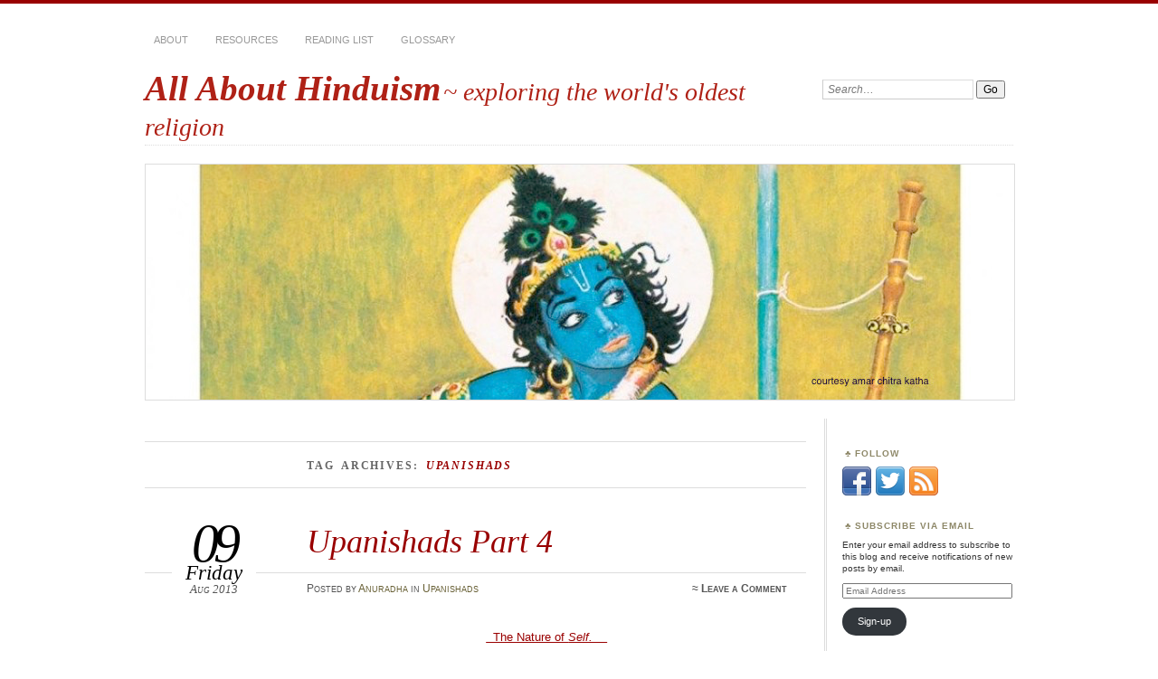

--- FILE ---
content_type: text/html; charset=UTF-8
request_url: https://www.allabouthinduism.info/tag/upanishads/page/2/
body_size: 15226
content:
<!DOCTYPE html>
<!--[if IE 7]>
<html id="ie7" lang="en-US">
<![endif]-->
<!--[if IE 8]>
<html id="ie8" lang="en-US">
<![endif]-->
<!--[if !(IE 6) | !(IE 7) | !(IE 8)]><!-->
<html lang="en-US">
<!--<![endif]-->
<head>
<meta name="google-site-verification" content="AMozdbthRhXvmL4HjluXUni34JE-Tb-r9m5qBk00XW8" />
<meta name="google-site-verification" content="ERkzzd3_rjSs9UvE8i36JTYslMs05rB8qMHyCpjOb7s" />
<meta charset="UTF-8" />
<meta name="viewport" content="width=device-width" />
<title>Upanishads Archives - Page 2 of 6 - All About Hinduism</title>
<link rel="profile" href="http://gmpg.org/xfn/11" />
<link rel="pingback" href="https://www.allabouthinduism.info/xmlrpc.php" />
<!--[if lt IE 9]>
<script src="https://www.allabouthinduism.info/wp-content/themes/chateau/js/html5.js" type="text/javascript"></script>
<![endif]-->
<meta name='robots' content='index, follow, max-image-preview:large, max-snippet:-1, max-video-preview:-1' />

	<!-- This site is optimized with the Yoast SEO plugin v26.5 - https://yoast.com/wordpress/plugins/seo/ -->
	<link rel="canonical" href="https://www.allabouthinduism.info/tag/upanishads/page/2/" />
	<link rel="prev" href="https://www.allabouthinduism.info/tag/upanishads/" />
	<link rel="next" href="https://www.allabouthinduism.info/tag/upanishads/page/3/" />
	<meta property="og:locale" content="en_US" />
	<meta property="og:type" content="article" />
	<meta property="og:title" content="Upanishads Archives - Page 2 of 6 - All About Hinduism" />
	<meta property="og:url" content="https://www.allabouthinduism.info/tag/upanishads/" />
	<meta property="og:site_name" content="All About Hinduism" />
	<script type="application/ld+json" class="yoast-schema-graph">{"@context":"https://schema.org","@graph":[{"@type":"CollectionPage","@id":"https://www.allabouthinduism.info/tag/upanishads/","url":"https://www.allabouthinduism.info/tag/upanishads/page/2/","name":"Upanishads Archives - Page 2 of 6 - All About Hinduism","isPartOf":{"@id":"https://www.allabouthinduism.info/#website"},"breadcrumb":{"@id":"https://www.allabouthinduism.info/tag/upanishads/page/2/#breadcrumb"},"inLanguage":"en-US"},{"@type":"BreadcrumbList","@id":"https://www.allabouthinduism.info/tag/upanishads/page/2/#breadcrumb","itemListElement":[{"@type":"ListItem","position":1,"name":"Home","item":"https://www.allabouthinduism.info/"},{"@type":"ListItem","position":2,"name":"Upanishads"}]},{"@type":"WebSite","@id":"https://www.allabouthinduism.info/#website","url":"https://www.allabouthinduism.info/","name":"All About Hinduism","description":"exploring the world&#039;s oldest religion","potentialAction":[{"@type":"SearchAction","target":{"@type":"EntryPoint","urlTemplate":"https://www.allabouthinduism.info/?s={search_term_string}"},"query-input":{"@type":"PropertyValueSpecification","valueRequired":true,"valueName":"search_term_string"}}],"inLanguage":"en-US"}]}</script>
	<!-- / Yoast SEO plugin. -->


<link rel='dns-prefetch' href='//platform-api.sharethis.com' />
<link rel='dns-prefetch' href='//secure.gravatar.com' />
<link rel='dns-prefetch' href='//stats.wp.com' />
<link rel='dns-prefetch' href='//v0.wordpress.com' />
<link rel='dns-prefetch' href='//widgets.wp.com' />
<link rel='dns-prefetch' href='//s0.wp.com' />
<link rel='dns-prefetch' href='//0.gravatar.com' />
<link rel='dns-prefetch' href='//1.gravatar.com' />
<link rel='dns-prefetch' href='//2.gravatar.com' />
<link rel='preconnect' href='//i0.wp.com' />
<link rel="alternate" type="application/rss+xml" title="All About Hinduism &raquo; Feed" href="https://www.allabouthinduism.info/feed/" />
<link rel="alternate" type="application/rss+xml" title="All About Hinduism &raquo; Comments Feed" href="https://www.allabouthinduism.info/comments/feed/" />
<link rel="alternate" type="application/rss+xml" title="All About Hinduism &raquo; Upanishads Tag Feed" href="https://www.allabouthinduism.info/tag/upanishads/feed/" />
<style id='wp-img-auto-sizes-contain-inline-css' type='text/css'>
img:is([sizes=auto i],[sizes^="auto," i]){contain-intrinsic-size:3000px 1500px}
/*# sourceURL=wp-img-auto-sizes-contain-inline-css */
</style>
<style id='wp-emoji-styles-inline-css' type='text/css'>

	img.wp-smiley, img.emoji {
		display: inline !important;
		border: none !important;
		box-shadow: none !important;
		height: 1em !important;
		width: 1em !important;
		margin: 0 0.07em !important;
		vertical-align: -0.1em !important;
		background: none !important;
		padding: 0 !important;
	}
/*# sourceURL=wp-emoji-styles-inline-css */
</style>
<style id='wp-block-library-inline-css' type='text/css'>
:root{--wp-block-synced-color:#7a00df;--wp-block-synced-color--rgb:122,0,223;--wp-bound-block-color:var(--wp-block-synced-color);--wp-editor-canvas-background:#ddd;--wp-admin-theme-color:#007cba;--wp-admin-theme-color--rgb:0,124,186;--wp-admin-theme-color-darker-10:#006ba1;--wp-admin-theme-color-darker-10--rgb:0,107,160.5;--wp-admin-theme-color-darker-20:#005a87;--wp-admin-theme-color-darker-20--rgb:0,90,135;--wp-admin-border-width-focus:2px}@media (min-resolution:192dpi){:root{--wp-admin-border-width-focus:1.5px}}.wp-element-button{cursor:pointer}:root .has-very-light-gray-background-color{background-color:#eee}:root .has-very-dark-gray-background-color{background-color:#313131}:root .has-very-light-gray-color{color:#eee}:root .has-very-dark-gray-color{color:#313131}:root .has-vivid-green-cyan-to-vivid-cyan-blue-gradient-background{background:linear-gradient(135deg,#00d084,#0693e3)}:root .has-purple-crush-gradient-background{background:linear-gradient(135deg,#34e2e4,#4721fb 50%,#ab1dfe)}:root .has-hazy-dawn-gradient-background{background:linear-gradient(135deg,#faaca8,#dad0ec)}:root .has-subdued-olive-gradient-background{background:linear-gradient(135deg,#fafae1,#67a671)}:root .has-atomic-cream-gradient-background{background:linear-gradient(135deg,#fdd79a,#004a59)}:root .has-nightshade-gradient-background{background:linear-gradient(135deg,#330968,#31cdcf)}:root .has-midnight-gradient-background{background:linear-gradient(135deg,#020381,#2874fc)}:root{--wp--preset--font-size--normal:16px;--wp--preset--font-size--huge:42px}.has-regular-font-size{font-size:1em}.has-larger-font-size{font-size:2.625em}.has-normal-font-size{font-size:var(--wp--preset--font-size--normal)}.has-huge-font-size{font-size:var(--wp--preset--font-size--huge)}.has-text-align-center{text-align:center}.has-text-align-left{text-align:left}.has-text-align-right{text-align:right}.has-fit-text{white-space:nowrap!important}#end-resizable-editor-section{display:none}.aligncenter{clear:both}.items-justified-left{justify-content:flex-start}.items-justified-center{justify-content:center}.items-justified-right{justify-content:flex-end}.items-justified-space-between{justify-content:space-between}.screen-reader-text{border:0;clip-path:inset(50%);height:1px;margin:-1px;overflow:hidden;padding:0;position:absolute;width:1px;word-wrap:normal!important}.screen-reader-text:focus{background-color:#ddd;clip-path:none;color:#444;display:block;font-size:1em;height:auto;left:5px;line-height:normal;padding:15px 23px 14px;text-decoration:none;top:5px;width:auto;z-index:100000}html :where(.has-border-color){border-style:solid}html :where([style*=border-top-color]){border-top-style:solid}html :where([style*=border-right-color]){border-right-style:solid}html :where([style*=border-bottom-color]){border-bottom-style:solid}html :where([style*=border-left-color]){border-left-style:solid}html :where([style*=border-width]){border-style:solid}html :where([style*=border-top-width]){border-top-style:solid}html :where([style*=border-right-width]){border-right-style:solid}html :where([style*=border-bottom-width]){border-bottom-style:solid}html :where([style*=border-left-width]){border-left-style:solid}html :where(img[class*=wp-image-]){height:auto;max-width:100%}:where(figure){margin:0 0 1em}html :where(.is-position-sticky){--wp-admin--admin-bar--position-offset:var(--wp-admin--admin-bar--height,0px)}@media screen and (max-width:600px){html :where(.is-position-sticky){--wp-admin--admin-bar--position-offset:0px}}

/*# sourceURL=wp-block-library-inline-css */
</style><style id='global-styles-inline-css' type='text/css'>
:root{--wp--preset--aspect-ratio--square: 1;--wp--preset--aspect-ratio--4-3: 4/3;--wp--preset--aspect-ratio--3-4: 3/4;--wp--preset--aspect-ratio--3-2: 3/2;--wp--preset--aspect-ratio--2-3: 2/3;--wp--preset--aspect-ratio--16-9: 16/9;--wp--preset--aspect-ratio--9-16: 9/16;--wp--preset--color--black: #000000;--wp--preset--color--cyan-bluish-gray: #abb8c3;--wp--preset--color--white: #ffffff;--wp--preset--color--pale-pink: #f78da7;--wp--preset--color--vivid-red: #cf2e2e;--wp--preset--color--luminous-vivid-orange: #ff6900;--wp--preset--color--luminous-vivid-amber: #fcb900;--wp--preset--color--light-green-cyan: #7bdcb5;--wp--preset--color--vivid-green-cyan: #00d084;--wp--preset--color--pale-cyan-blue: #8ed1fc;--wp--preset--color--vivid-cyan-blue: #0693e3;--wp--preset--color--vivid-purple: #9b51e0;--wp--preset--gradient--vivid-cyan-blue-to-vivid-purple: linear-gradient(135deg,rgb(6,147,227) 0%,rgb(155,81,224) 100%);--wp--preset--gradient--light-green-cyan-to-vivid-green-cyan: linear-gradient(135deg,rgb(122,220,180) 0%,rgb(0,208,130) 100%);--wp--preset--gradient--luminous-vivid-amber-to-luminous-vivid-orange: linear-gradient(135deg,rgb(252,185,0) 0%,rgb(255,105,0) 100%);--wp--preset--gradient--luminous-vivid-orange-to-vivid-red: linear-gradient(135deg,rgb(255,105,0) 0%,rgb(207,46,46) 100%);--wp--preset--gradient--very-light-gray-to-cyan-bluish-gray: linear-gradient(135deg,rgb(238,238,238) 0%,rgb(169,184,195) 100%);--wp--preset--gradient--cool-to-warm-spectrum: linear-gradient(135deg,rgb(74,234,220) 0%,rgb(151,120,209) 20%,rgb(207,42,186) 40%,rgb(238,44,130) 60%,rgb(251,105,98) 80%,rgb(254,248,76) 100%);--wp--preset--gradient--blush-light-purple: linear-gradient(135deg,rgb(255,206,236) 0%,rgb(152,150,240) 100%);--wp--preset--gradient--blush-bordeaux: linear-gradient(135deg,rgb(254,205,165) 0%,rgb(254,45,45) 50%,rgb(107,0,62) 100%);--wp--preset--gradient--luminous-dusk: linear-gradient(135deg,rgb(255,203,112) 0%,rgb(199,81,192) 50%,rgb(65,88,208) 100%);--wp--preset--gradient--pale-ocean: linear-gradient(135deg,rgb(255,245,203) 0%,rgb(182,227,212) 50%,rgb(51,167,181) 100%);--wp--preset--gradient--electric-grass: linear-gradient(135deg,rgb(202,248,128) 0%,rgb(113,206,126) 100%);--wp--preset--gradient--midnight: linear-gradient(135deg,rgb(2,3,129) 0%,rgb(40,116,252) 100%);--wp--preset--font-size--small: 13px;--wp--preset--font-size--medium: 20px;--wp--preset--font-size--large: 36px;--wp--preset--font-size--x-large: 42px;--wp--preset--spacing--20: 0.44rem;--wp--preset--spacing--30: 0.67rem;--wp--preset--spacing--40: 1rem;--wp--preset--spacing--50: 1.5rem;--wp--preset--spacing--60: 2.25rem;--wp--preset--spacing--70: 3.38rem;--wp--preset--spacing--80: 5.06rem;--wp--preset--shadow--natural: 6px 6px 9px rgba(0, 0, 0, 0.2);--wp--preset--shadow--deep: 12px 12px 50px rgba(0, 0, 0, 0.4);--wp--preset--shadow--sharp: 6px 6px 0px rgba(0, 0, 0, 0.2);--wp--preset--shadow--outlined: 6px 6px 0px -3px rgb(255, 255, 255), 6px 6px rgb(0, 0, 0);--wp--preset--shadow--crisp: 6px 6px 0px rgb(0, 0, 0);}:where(.is-layout-flex){gap: 0.5em;}:where(.is-layout-grid){gap: 0.5em;}body .is-layout-flex{display: flex;}.is-layout-flex{flex-wrap: wrap;align-items: center;}.is-layout-flex > :is(*, div){margin: 0;}body .is-layout-grid{display: grid;}.is-layout-grid > :is(*, div){margin: 0;}:where(.wp-block-columns.is-layout-flex){gap: 2em;}:where(.wp-block-columns.is-layout-grid){gap: 2em;}:where(.wp-block-post-template.is-layout-flex){gap: 1.25em;}:where(.wp-block-post-template.is-layout-grid){gap: 1.25em;}.has-black-color{color: var(--wp--preset--color--black) !important;}.has-cyan-bluish-gray-color{color: var(--wp--preset--color--cyan-bluish-gray) !important;}.has-white-color{color: var(--wp--preset--color--white) !important;}.has-pale-pink-color{color: var(--wp--preset--color--pale-pink) !important;}.has-vivid-red-color{color: var(--wp--preset--color--vivid-red) !important;}.has-luminous-vivid-orange-color{color: var(--wp--preset--color--luminous-vivid-orange) !important;}.has-luminous-vivid-amber-color{color: var(--wp--preset--color--luminous-vivid-amber) !important;}.has-light-green-cyan-color{color: var(--wp--preset--color--light-green-cyan) !important;}.has-vivid-green-cyan-color{color: var(--wp--preset--color--vivid-green-cyan) !important;}.has-pale-cyan-blue-color{color: var(--wp--preset--color--pale-cyan-blue) !important;}.has-vivid-cyan-blue-color{color: var(--wp--preset--color--vivid-cyan-blue) !important;}.has-vivid-purple-color{color: var(--wp--preset--color--vivid-purple) !important;}.has-black-background-color{background-color: var(--wp--preset--color--black) !important;}.has-cyan-bluish-gray-background-color{background-color: var(--wp--preset--color--cyan-bluish-gray) !important;}.has-white-background-color{background-color: var(--wp--preset--color--white) !important;}.has-pale-pink-background-color{background-color: var(--wp--preset--color--pale-pink) !important;}.has-vivid-red-background-color{background-color: var(--wp--preset--color--vivid-red) !important;}.has-luminous-vivid-orange-background-color{background-color: var(--wp--preset--color--luminous-vivid-orange) !important;}.has-luminous-vivid-amber-background-color{background-color: var(--wp--preset--color--luminous-vivid-amber) !important;}.has-light-green-cyan-background-color{background-color: var(--wp--preset--color--light-green-cyan) !important;}.has-vivid-green-cyan-background-color{background-color: var(--wp--preset--color--vivid-green-cyan) !important;}.has-pale-cyan-blue-background-color{background-color: var(--wp--preset--color--pale-cyan-blue) !important;}.has-vivid-cyan-blue-background-color{background-color: var(--wp--preset--color--vivid-cyan-blue) !important;}.has-vivid-purple-background-color{background-color: var(--wp--preset--color--vivid-purple) !important;}.has-black-border-color{border-color: var(--wp--preset--color--black) !important;}.has-cyan-bluish-gray-border-color{border-color: var(--wp--preset--color--cyan-bluish-gray) !important;}.has-white-border-color{border-color: var(--wp--preset--color--white) !important;}.has-pale-pink-border-color{border-color: var(--wp--preset--color--pale-pink) !important;}.has-vivid-red-border-color{border-color: var(--wp--preset--color--vivid-red) !important;}.has-luminous-vivid-orange-border-color{border-color: var(--wp--preset--color--luminous-vivid-orange) !important;}.has-luminous-vivid-amber-border-color{border-color: var(--wp--preset--color--luminous-vivid-amber) !important;}.has-light-green-cyan-border-color{border-color: var(--wp--preset--color--light-green-cyan) !important;}.has-vivid-green-cyan-border-color{border-color: var(--wp--preset--color--vivid-green-cyan) !important;}.has-pale-cyan-blue-border-color{border-color: var(--wp--preset--color--pale-cyan-blue) !important;}.has-vivid-cyan-blue-border-color{border-color: var(--wp--preset--color--vivid-cyan-blue) !important;}.has-vivid-purple-border-color{border-color: var(--wp--preset--color--vivid-purple) !important;}.has-vivid-cyan-blue-to-vivid-purple-gradient-background{background: var(--wp--preset--gradient--vivid-cyan-blue-to-vivid-purple) !important;}.has-light-green-cyan-to-vivid-green-cyan-gradient-background{background: var(--wp--preset--gradient--light-green-cyan-to-vivid-green-cyan) !important;}.has-luminous-vivid-amber-to-luminous-vivid-orange-gradient-background{background: var(--wp--preset--gradient--luminous-vivid-amber-to-luminous-vivid-orange) !important;}.has-luminous-vivid-orange-to-vivid-red-gradient-background{background: var(--wp--preset--gradient--luminous-vivid-orange-to-vivid-red) !important;}.has-very-light-gray-to-cyan-bluish-gray-gradient-background{background: var(--wp--preset--gradient--very-light-gray-to-cyan-bluish-gray) !important;}.has-cool-to-warm-spectrum-gradient-background{background: var(--wp--preset--gradient--cool-to-warm-spectrum) !important;}.has-blush-light-purple-gradient-background{background: var(--wp--preset--gradient--blush-light-purple) !important;}.has-blush-bordeaux-gradient-background{background: var(--wp--preset--gradient--blush-bordeaux) !important;}.has-luminous-dusk-gradient-background{background: var(--wp--preset--gradient--luminous-dusk) !important;}.has-pale-ocean-gradient-background{background: var(--wp--preset--gradient--pale-ocean) !important;}.has-electric-grass-gradient-background{background: var(--wp--preset--gradient--electric-grass) !important;}.has-midnight-gradient-background{background: var(--wp--preset--gradient--midnight) !important;}.has-small-font-size{font-size: var(--wp--preset--font-size--small) !important;}.has-medium-font-size{font-size: var(--wp--preset--font-size--medium) !important;}.has-large-font-size{font-size: var(--wp--preset--font-size--large) !important;}.has-x-large-font-size{font-size: var(--wp--preset--font-size--x-large) !important;}
/*# sourceURL=global-styles-inline-css */
</style>

<style id='classic-theme-styles-inline-css' type='text/css'>
/*! This file is auto-generated */
.wp-block-button__link{color:#fff;background-color:#32373c;border-radius:9999px;box-shadow:none;text-decoration:none;padding:calc(.667em + 2px) calc(1.333em + 2px);font-size:1.125em}.wp-block-file__button{background:#32373c;color:#fff;text-decoration:none}
/*# sourceURL=/wp-includes/css/classic-themes.min.css */
</style>
<link rel='stylesheet' id='chateau-css' href='https://www.allabouthinduism.info/wp-content/themes/chateau/style.css?ver=6.9' type='text/css' media='all' />
<link rel='stylesheet' id='jetpack_likes-css' href='https://www.allabouthinduism.info/wp-content/plugins/jetpack/modules/likes/style.css?ver=15.3.1' type='text/css' media='all' />
<link rel='stylesheet' id='jetpack-subscriptions-css' href='https://www.allabouthinduism.info/wp-content/plugins/jetpack/_inc/build/subscriptions/subscriptions.min.css?ver=15.3.1' type='text/css' media='all' />
<link rel='stylesheet' id='dry_awp_theme_style-css' href='https://www.allabouthinduism.info/wp-content/plugins/advanced-wp-columns/assets/css/awp-columns.css?ver=6.9' type='text/css' media='all' />
<style id='dry_awp_theme_style-inline-css' type='text/css'>
@media screen and (max-width: 1024px) {	.csColumn {		clear: both !important;		float: none !important;		text-align: center !important;		margin-left:  10% !important;		margin-right: 10% !important;		width: 80% !important;	}	.csColumnGap {		display: none !important;	}}
/*# sourceURL=dry_awp_theme_style-inline-css */
</style>
<script type="text/javascript" src="//platform-api.sharethis.com/js/sharethis.js?ver=8.5.3#property=64cb65fafae0f90012ff8d08&amp;product=gdpr-compliance-tool-v2&amp;source=simple-share-buttons-adder-wordpress" id="simple-share-buttons-adder-mu-js"></script>
<script type="text/javascript" src="https://www.allabouthinduism.info/wp-includes/js/jquery/jquery.min.js?ver=3.7.1" id="jquery-core-js"></script>
<script type="text/javascript" src="https://www.allabouthinduism.info/wp-includes/js/jquery/jquery-migrate.min.js?ver=3.4.1" id="jquery-migrate-js"></script>
<script type="text/javascript" id="ajax-test-js-extra">
/* <![CDATA[ */
var the_ajax_script = {"ajaxurl":"https://www.allabouthinduism.info/wp-admin/admin-ajax.php"};
//# sourceURL=ajax-test-js-extra
/* ]]> */
</script>
<script type="text/javascript" src="https://www.allabouthinduism.info/wp-content/plugins/google-site-verification-using-meta-tag//verification.js?ver=6.9" id="ajax-test-js"></script>
<script type="text/javascript" src="https://www.allabouthinduism.info/wp-content/plugins/google-analyticator/external-tracking.min.js?ver=6.5.7" id="ga-external-tracking-js"></script>
<link rel="https://api.w.org/" href="https://www.allabouthinduism.info/wp-json/" /><link rel="alternate" title="JSON" type="application/json" href="https://www.allabouthinduism.info/wp-json/wp/v2/tags/269" /><link rel="EditURI" type="application/rsd+xml" title="RSD" href="https://www.allabouthinduism.info/xmlrpc.php?rsd" />
<meta name="generator" content="WordPress 6.9" />
		<!-- Start of StatCounter Code -->
		<script>
			<!--
			var sc_project=10622045;
			var sc_security="21c8b82e";
					</script>
        <script type="text/javascript" src="https://www.statcounter.com/counter/counter.js" async></script>
		<noscript><div class="statcounter"><a title="web analytics" href="https://statcounter.com/"><img class="statcounter" src="https://c.statcounter.com/10622045/0/21c8b82e/0/" alt="web analytics" /></a></div></noscript>
		<!-- End of StatCounter Code -->
		<style type="text/css">
ul.scfw_16px li, ul.scfw_24px li, ul.scfw_32px li, ul.scfw_16px li a, ul.scfw_24px li a, ul.scfw_32px li a {
	display:inline !important;
	float:none !important;
	border:0 !important;
	background:transparent none !important;
	margin:0 !important;
	padding:0 !important;
}
ul.scfw_16px li {
	margin:0 2px 0 0 !important;
}
ul.scfw_24px li {
	margin:0 3px 0 0 !important;
}
ul.scfw_32px li {
	margin:0 5px 0 0 !important;
}
ul.scfw_text_img li:before, ul.scfw_16px li:before, ul.scfw_24px li:before, ul.scfw_32px li:before {
	content:none !important;
}
.scfw img {
	float:none !important;
}
</style>	
		<style>img#wpstats{display:none}</style>
				<style type="text/css">
					#site-title a,
			#site-description {
				color: #af2116 !important;
			}
			</style>
	<!-- Google Analytics Tracking by Google Analyticator 6.5.7 -->
<script type="text/javascript">
    var analyticsFileTypes = [];
    var analyticsSnippet = 'disabled';
    var analyticsEventTracking = 'enabled';
</script>
<script type="text/javascript">
	(function(i,s,o,g,r,a,m){i['GoogleAnalyticsObject']=r;i[r]=i[r]||function(){
	(i[r].q=i[r].q||[]).push(arguments)},i[r].l=1*new Date();a=s.createElement(o),
	m=s.getElementsByTagName(o)[0];a.async=1;a.src=g;m.parentNode.insertBefore(a,m)
	})(window,document,'script','//www.google-analytics.com/analytics.js','ga');
	ga('create', 'UA-44933655-1', 'auto');
 
	ga('send', 'pageview');
</script>
<link rel='stylesheet' id='simple-share-buttons-adder-ssba-css' href='https://www.allabouthinduism.info/wp-content/plugins/simple-share-buttons-adder/css/ssba.css?ver=1765342740' type='text/css' media='all' />
<style id='simple-share-buttons-adder-ssba-inline-css' type='text/css'>
	.ssba {
									
									
									
									
								}
								.ssba img
								{
									width: 35px !important;
									padding: 6px;
									border:  0;
									box-shadow: none !important;
									display: inline !important;
									vertical-align: middle;
									box-sizing: unset;
								}

								.ssba-classic-2 .ssbp-text {
									display: none!important;
								}

								.ssba .fb-save
								{
								padding: 6px;
								line-height: 30px; }
								.ssba, .ssba a
								{
									text-decoration:none;
									background: none;
									font-family: Indie Flower;
									font-size: 20px;
									
									
								}
								

			   #ssba-bar-2 .ssbp-bar-list {
					max-width: 48px !important;;
			   }
			   #ssba-bar-2 .ssbp-bar-list li a {height: 48px !important; width: 48px !important; 
				}
				#ssba-bar-2 .ssbp-bar-list li a:hover {
				}

				#ssba-bar-2 .ssbp-bar-list li a svg,
				 #ssba-bar-2 .ssbp-bar-list li a svg path, .ssbp-bar-list li a.ssbp-surfingbird span:not(.color-icon) svg polygon {line-height: 48px !important;; font-size: 18px;}
				#ssba-bar-2 .ssbp-bar-list li a:hover svg,
				 #ssba-bar-2 .ssbp-bar-list li a:hover svg path, .ssbp-bar-list li a.ssbp-surfingbird span:not(.color-icon) svg polygon {}
				#ssba-bar-2 .ssbp-bar-list li {
				margin: 0px 0!important;
				}@media only screen and ( max-width: 750px ) {
				#ssba-bar-2 {
				display: block;
				}
			}
/*# sourceURL=simple-share-buttons-adder-ssba-inline-css */
</style>
<link rel='stylesheet' id='jetpack-top-posts-widget-css' href='https://www.allabouthinduism.info/wp-content/plugins/jetpack/modules/widgets/top-posts/style.css?ver=20141013' type='text/css' media='all' />
</head>

<body class="archive paged tag tag-upanishads tag-269 paged-2 tag-paged-2 wp-theme-chateau two-column content-sidebar">
<div id="page" class="hfeed">
		<div id="page-inner">
		<header id="branding" role="banner">
			<nav id="menu" role="navigation">
				<ul id="menu-about" class="menu clear-fix"><li id="menu-item-964" class="menu-item menu-item-type-post_type menu-item-object-page menu-item-964"><a href="https://www.allabouthinduism.info/about-all-about-hinduism/">About</a></li>
<li id="menu-item-966" class="menu-item menu-item-type-post_type menu-item-object-page menu-item-966"><a href="https://www.allabouthinduism.info/links/">Resources</a></li>
<li id="menu-item-2411" class="menu-item menu-item-type-post_type menu-item-object-page menu-item-2411"><a href="https://www.allabouthinduism.info/reading-list/">Reading List</a></li>
<li id="menu-item-967" class="menu-item menu-item-type-post_type menu-item-object-page menu-item-967"><a href="https://www.allabouthinduism.info/dictionary/">Glossary</a></li>
</ul>			</nav><!-- end #menu -->

			<div id="main-title">
				<hgroup>
					<h1 id="site-title"><a href="https://www.allabouthinduism.info/" title="All About Hinduism" rel="home">All About Hinduism</a></h1>
												<h2 id="site-description">~ exploring the world&#039;s oldest religion</h2>
									</hgroup>
			</div><!-- end #main-title -->

							<div id="search">
					
<form method="get" action="https://www.allabouthinduism.info//" >
	<div>
		<label for="s" class="assistive-text">Search:</label>
		<input type="text" value="Search&hellip;" name="s" id="s" onfocus="this.value=''" />
		<input type="submit" name="search" value="Go" />
	</div>
</form>				</div><!-- end #search -->
			
			<div id="main-image">
							<a href="https://www.allabouthinduism.info/">
													<img src="https://www.allabouthinduism.info/wp-content/uploads/2015/09/cropped-krishna-header-4915.jpg" width="960" height="260" alt="All About Hinduism" title="All About Hinduism" />
									</a>
						</div><!-- end #main-image -->
		</header><!-- #branding -->
		<div id="main" class="clear-fix"><div id="primary">
	<div id="content" class="clear-fix" role="main">
		<div class="more-posts">

			
				<header class="page-header">
					<h1 class="page-title">
						Tag Archives: <em>Upanishads</em>					</h1>
				</header>

				
				<article id="post-1212" class="post-1212 post type-post status-publish format-standard hentry category-upanishads tag-absolute-reality tag-big-bang tag-death tag-eknath-easwaran tag-india tag-katha-upanishad tag-life tag-sat-chit-ananda tag-sates-of-consciousness tag-self-realisation tag-upanishads">
	<header class="post-title">
								<h1><a href="https://www.allabouthinduism.info/2013/08/09/upanishads-part-4/" title="Permalink to Upanishads Part 4" rel="bookmark">Upanishads Part 4</a></h1>										<p class="post-date">
			<strong>09</strong>
			<em>Friday</em>
			<span>Aug 2013</span>
		</p>
		<div class="post-info clear-fix">
		<p>
			Posted <span class="by-author"> by <span class="author vcard"><a class="url fn n" href="https://www.allabouthinduism.info/author/anuradha1/" title="View all posts by Anuradha" rel="author">Anuradha</a></span></span> in <a href="https://www.allabouthinduism.info/category/scriptures/upanishads/" rel="category tag">Upanishads</a>		</p>
		<p class="post-com-count">
			<strong>&asymp; <a href="https://www.allabouthinduism.info/2013/08/09/upanishads-part-4/#respond">Leave a Comment</a></strong>
		</p>
	</div><!-- end .post-info -->
						</header><!-- end .post-title -->
	<div class="post-content clear-fix">

			<div class="post-extras">
				<p><strong>Tags</strong></p><p><a href="https://www.allabouthinduism.info/tag/absolute-reality/" rel="tag">Absolute Reality</a>, <a href="https://www.allabouthinduism.info/tag/big-bang/" rel="tag">Big Bang</a>, <a href="https://www.allabouthinduism.info/tag/death/" rel="tag">death</a>, <a href="https://www.allabouthinduism.info/tag/eknath-easwaran/" rel="tag">Eknath Easwaran</a>, <a href="https://www.allabouthinduism.info/tag/india/" rel="tag">India</a>, <a href="https://www.allabouthinduism.info/tag/katha-upanishad/" rel="tag">Katha Upanishad</a>, <a href="https://www.allabouthinduism.info/tag/life/" rel="tag">life</a>, <a href="https://www.allabouthinduism.info/tag/sat-chit-ananda/" rel="tag">Sat-Chit-Ananda</a>, <a href="https://www.allabouthinduism.info/tag/sates-of-consciousness/" rel="tag">Sates of consciousness</a>, <a href="https://www.allabouthinduism.info/tag/self-realisation/" rel="tag">Self -realisation</a>, <a href="https://www.allabouthinduism.info/tag/upanishads/" rel="tag">Upanishads</a></p>	</div><!-- end .post-extras -->

		<div class="post-entry">
			<p style="text-align: center;"><a href="http://www.allabouthinduism.info/wp-content/uploads/2013/08/butterfly-self.jpg">  The Nature of <i>Self.    </i></a></p>
<p style="text-align: center;"><a href="https://i0.wp.com/www.allabouthinduism.info/wp-content/uploads/2013/08/butterfly-self.jpg"><i></i><img data-recalc-dims="1" decoding="async" id="i-1217" class="size-full wp-image aligncenter" src="https://i0.wp.com/www.allabouthinduism.info/wp-content/uploads/2013/08/butterfly-self.jpg?w=529" alt="Image" /></a></p>
<p><i>(In this concluding part of the series on the teachings of the Upanishads we look at the Self that is Reality.  Exracted from The Upanishads by Eknath Easwaran.)</i></p>
<p>Astrophysicists, when speaking of creation, tell us that in the beginning all matter in the universe would have been present in that  ‘primeval atom,’ super condensed to an unbelievable degree. In such a state, matter would no longer be possible as matter. It would be stripped down to pure undifferentiated raw energy. Variations like gravity and light would not emerged and Time and Space would not yet be real.</p>
<p>The sages would find this a prefect metaphor for the unitive state. In <i>samadhi</i>, reality is condensed into pure potential, without dimensions or differentiation. Physicists do not say there was nothing before the Big Bang; they say everything came from that, and nothing more can be said. Similarly, <i>samadhi</i> is not emptiness but complete fullness.</p>
<p>That fullness the Upanishads call <i>sat</i>: absolute reality, in which all creation is implicit as on organism is implicit in its DNA or a tree in its seed.</p>
<p>The joy of being in this state cannot be described. It is infinite. This is the second message of the Upanishads. The infinite, unbounded, full of joy &#8211; is our native state. This is Sat-Chit- Ananda. Pure unconditioned awareness which is Absolute Bliss.</p>
<p>How can one attempt to explain such a state, the true nature of one’s Self? “Words turn back frightened,” the Upanishads say. Yet, the sages must have longed so ardently to communicate that they had to try even if the picture was doomed to be incomplete.</p>
<p>Here are glimpses of what they realised&#8230;</p>
<p>Whatever we are, whatever we may have done, there is in each of us an inalienable Self that is divine;</p>
<p style="text-align: left; padding-left: 120px;">As the sun, who is the eye of the world,<br />
Cannot be tainted by the defects in our eyes<br />
Nor by the objects it looks on,<br />
So the one Self, dwelling in all, cannot<br />
Be tainted by the evils of the world.<br />
For this Self transcends all !</p>
<p style="text-align: left; padding-left: 120px;">                                                (Katha II .2.II)</p>
<p>They remind us that the same Self dwells in all:</p>
<p style="padding-left: 120px;">As the same fire assumes different shapes<br />
When it consumes objects of differing in shape,<br />
So does the one Self take the shape,<br />
Of every creature in whom he is present.</p>
<p style="padding-left: 60px;">                                                  ( Katha II.2.9)</p>
<p>They call us to discover that Self “which knows no aging when the body ages: this knows no dying when the body dies.” (Chan.VIII.I.I,5)</p>
<p>They place us in a compassionate universe where nothing is “other” that ourselves- and they urge us to treat the universe with reverence, for there is nothing in the world but That</p>
<p style="padding-left: 120px;">The Self is the sun shining in the sky,<br />
The wind blowing in space: he is the fire<br />
At the altar and in the home the guest;<br />
He dwells in human beings, in gods, in truth,<br />
And in the vast firmament;he is the fish<br />
Born in water, the plants growing on the earth,<br />
The river flowing down from the mountain.<br />
For this Self is supreme!</p>
<p style="padding-left: 120px;">(Katha II.2.2)</p>
<p>Most significantly the Upanishads tell us that our. native state is a realm where death cannot reach. They knew first-hand that when the Self withdraws consciousness from the body, the continuity of personality is not broken. Death would not be different.</p>
<p style="padding-left: 120px;">As a caterpillar, having come to the end of one blade of grass,<br />
draws itself together and reaches out for the next,<br />
so does the Self, having come to end of one life and shed all ignorance,<br />
gathers in its faculties and reaches out from the old body to new.</p>
<p style="padding-left: 120px;">( Brihad.III.4.3)</p>
<p>Finally, if both body and mind are made of prana which dissolves on death and if personality returns life after life than surely heaven too must be a state of consciousness, part of the created world. It might be more blissful than the physical world but it too had to be transitory.</p>
<p>The goal then is Self- realisation of one&#8217;s true nature: not matter embodied or disembodied, but the uncreated Self.</p>
<p>Thus Self -realisation is immortality in an entirely new sense: not ‘everlasting life’ but beyond death and life alike.</p>
<p>It must be understood here that Upanishads present no system. When much later India’s mystics and philosophers built structures based on these foundations they found they had produced points of logical disagreement. But they all understood that in practice all systems come to same thing. From one point of view the world is God, from another there will always be a veil of difference between the embodied person and the Godhead. Both are true, and neither is the whole truth. Reality is beyond all limitations.</p>
<p>In the end then, the Upanishads belong not just to Hinduism. They are India’s most precious legacy to humanity.</p>
<h6 class="zemanta-related-title" style="font-size: 1em;">Related articles</h6>
<ul class="zemanta-article-ul">
<li class="zemanta-article-ul-li"><a href="http://hinduismforchildren.com/2013/08/04/upanishads-part-3/" target="_blank">Upanishads -Part 3</a> (hinduismforchildren.com)</li>
<li class="zemanta-article-ul-li"><a href="http://hinduismforchildren.com/2013/07/21/upanishads-part-1/" target="_blank">Upanishads- Part 1</a> (hinduismforchildren.com)</li>
<li class="zemanta-article-ul-li"><a href="http://hinduismforchildren.com/2013/07/23/upanishads-part-2/" target="_blank">Upanishads &#8211; Part 2</a> (hinduismforchildren.com)</li>
<li class="zemanta-article-ul-li"><a href="http://hinduismforchildren.com/2013/07/17/vedas-an-introduction-by-eknath-easwaran/" target="_blank">Vedas- An Introduction by Eknath Easwaran.</a> (hinduismforchildren.com)</li>
</ul>
<style>#post-1212 .CPlase_panel {display:none;}</style>
<!-- Simple Share Buttons Adder (8.5.3) simplesharebuttons.com --><div class="ssba-classic-2 ssba ssbp-wrap alignleft ssbp--theme-1"><div style="text-align:left"><a href="https://simplesharebuttons.com" target="_blank" class="ssba-share-text">Share it</a><a data-site="facebook" class="ssba_facebook_share ssba_share_link" href="https://www.facebook.com/sharer.php?t=Upanishads Part 4&u=https://www.allabouthinduism.info/2013/08/09/upanishads-part-4/"  target=_blank  style="color:; background-color: ; height: 48px; width: 48px; " ><img data-recalc-dims="1" decoding="async" src="https://i0.wp.com/www.allabouthinduism.info/wp-content/plugins/simple-share-buttons-adder/buttons/somacro/facebook.png?w=529&#038;ssl=1" style="width: 35px;" title="facebook" class="ssba ssba-img" alt="Share on facebook" /><div title="Facebook" class="ssbp-text">Facebook</div></a><a data-site="twitter" class="ssba_twitter_share ssba_share_link" href="https://twitter.com/intent/tweet?text=Upanishads Part 4&url=https://www.allabouthinduism.info/2013/08/09/upanishads-part-4/&via="  target=_blank  style="color:; background-color: ; height: 48px; width: 48px; " ><img data-recalc-dims="1" decoding="async" src="https://i0.wp.com/www.allabouthinduism.info/wp-content/plugins/simple-share-buttons-adder/buttons/somacro/twitter.png?w=529&#038;ssl=1" style="width: 35px;" title="twitter" class="ssba ssba-img" alt="Share on twitter" /><div title="Twitter" class="ssbp-text">Twitter</div></a><a data-site="google" class="ssba_google_share ssba_share_link" href=""  target=_blank  style="color:; background-color: ; height: 48px; width: 48px; " ><img data-recalc-dims="1" decoding="async" src="https://i0.wp.com/www.allabouthinduism.info/wp-content/plugins/simple-share-buttons-adder/buttons/somacro/google.png?w=529&#038;ssl=1" style="width: 35px;" title="google" class="ssba ssba-img" alt="Share on google" /><div title="Google" class="ssbp-text">Google</div></a><a data-site="pinterest" class="ssba_pinterest_share ssba_share_link" href="https://pinterest.com/pin/create/button/?description=Upanishads Part 4&media=&url=https://www.allabouthinduism.info/2013/08/09/upanishads-part-4/"  target=_blank  style="color:; background-color: ; height: 48px; width: 48px; " ><img data-recalc-dims="1" decoding="async" src="https://i0.wp.com/www.allabouthinduism.info/wp-content/plugins/simple-share-buttons-adder/buttons/somacro/pinterest.png?w=529&#038;ssl=1" style="width: 35px;" title="pinterest" class="ssba ssba-img" alt="Share on pinterest" /><div title="Pinterest" class="ssbp-text">Pinterest</div></a><a data-site="email" class="ssba_email_share ssba_share_link" href="mailto:?subject=Upanishads Part 4&body=https://www.allabouthinduism.info/2013/08/09/upanishads-part-4/"  target=_blank  style="color:; background-color: ; height: 48px; width: 48px; " ><img data-recalc-dims="1" decoding="async" src="https://i0.wp.com/www.allabouthinduism.info/wp-content/plugins/simple-share-buttons-adder/buttons/somacro/email.png?w=529&#038;ssl=1" style="width: 35px;" title="email" class="ssba ssba-img" alt="Share on email" /><div title="Email" class="ssbp-text">Email</div></a></div></div>					</div><!-- end .post-entry -->

	</div><!-- end .post-content -->
</article><!-- #post-1212 -->
						<nav id="nav-below" class="clear-fix">

			<div class="nav-previous"><a href="https://www.allabouthinduism.info/tag/upanishads/page/3/" >&larr; Older posts</a></div>
			<div class="nav-next"><a href="https://www.allabouthinduism.info/tag/upanishads/" >Newer posts &rarr;</a></div>
		</nav><!-- #nav-below -->
	
			
		</div><!-- end #more-posts -->
	</div><!-- end #content -->
</div><!-- end #primary -->

	<div id="secondary" class="widget-area" role="complementary">
		
		<aside id="scfw-2" class="sidebar-widget scfw"><h1 class="widget-title">Follow</h1><ul class="scfw_32px" style="list-style:none;margin:0;padding:0;"><li><a href="https://www.facebook.com/pages/All-About-Hinduism/539205432785784?ref=hl" title="Connect on Facebook"><img src="https://www.allabouthinduism.info/wp-content/plugins/subscribe-connect-follow-widget/images/32px/facebook.png" alt="Facebook" height="32px" width="32px" /></a></li><li><a href="https://twitter.com/@hindusutra" title="Follow @hindusutra on Twitter"><img src="https://www.allabouthinduism.info/wp-content/plugins/subscribe-connect-follow-widget/images/32px/twitter.png" alt="Twitter" height="32px" width="32px" /></a></li><li><a href="" title="Subscribe to RSS Feed"><img src="https://www.allabouthinduism.info/wp-content/plugins/subscribe-connect-follow-widget/images/32px/rss.png" alt="RSS Feed" height="32px" width="32px" /></a></li></ul></aside><aside id="blog_subscription-2" class="sidebar-widget widget_blog_subscription jetpack_subscription_widget"><h1 class="widget-title">Subscribe via Email</h1>
			<div class="wp-block-jetpack-subscriptions__container">
			<form action="#" method="post" accept-charset="utf-8" id="subscribe-blog-blog_subscription-2"
				data-blog="56815102"
				data-post_access_level="everybody" >
									<div id="subscribe-text"><p>Enter your email address to subscribe to this blog and receive notifications of new posts by email.</p>
</div>
										<p id="subscribe-email">
						<label id="jetpack-subscribe-label"
							class="screen-reader-text"
							for="subscribe-field-blog_subscription-2">
							Email Address						</label>
						<input type="email" name="email" autocomplete="email" required="required"
																					value=""
							id="subscribe-field-blog_subscription-2"
							placeholder="Email Address"
						/>
					</p>

					<p id="subscribe-submit"
											>
						<input type="hidden" name="action" value="subscribe"/>
						<input type="hidden" name="source" value="https://www.allabouthinduism.info/tag/upanishads/page/2/"/>
						<input type="hidden" name="sub-type" value="widget"/>
						<input type="hidden" name="redirect_fragment" value="subscribe-blog-blog_subscription-2"/>
						<input type="hidden" id="_wpnonce" name="_wpnonce" value="6e89adacc1" /><input type="hidden" name="_wp_http_referer" value="/tag/upanishads/page/2/" />						<button type="submit"
															class="wp-block-button__link"
																					name="jetpack_subscriptions_widget"
						>
							Sign-up						</button>
					</p>
							</form>
						</div>
			
</aside><aside id="top-posts-3" class="sidebar-widget widget_top-posts"><h1 class="widget-title">Top Posts &amp; Pages</h1><div class='widgets-grid-layout no-grav'>
<div class="widget-grid-view-image"><a href="https://www.allabouthinduism.info/2013/03/08/vishnu-the-protector/" title="Vishnu Sustains the Universe" class="bump-view" data-bump-view="tp"><img loading="lazy" width="200" height="200" src="https://secure.gravatar.com/avatar/03503f0ed1dbf2b26a3681a2249608373a8e547a22d80ae60631f2dec1257ae4?s=200&#038;d=mm&#038;r=g" srcset="https://secure.gravatar.com/avatar/03503f0ed1dbf2b26a3681a2249608373a8e547a22d80ae60631f2dec1257ae4?s=200&amp;d=mm&amp;r=g 1x" alt="Vishnu Sustains the Universe" data-pin-nopin="true"/></a></div><div class="widget-grid-view-image"><a href="https://www.allabouthinduism.info/2013/03/06/brahma-creates/" title="Brahma Creates the Universe" class="bump-view" data-bump-view="tp"><img loading="lazy" width="200" height="200" src="https://i0.wp.com/www.allabouthinduism.info/wp-content/uploads/2013/03/birth-of-brahma1.png?resize=200%2C200" srcset="https://i0.wp.com/www.allabouthinduism.info/wp-content/uploads/2013/03/birth-of-brahma1.png?resize=200%2C200 1x, https://i0.wp.com/www.allabouthinduism.info/wp-content/uploads/2013/03/birth-of-brahma1.png?resize=300%2C300 1.5x, https://i0.wp.com/www.allabouthinduism.info/wp-content/uploads/2013/03/birth-of-brahma1.png?resize=400%2C400 2x, https://i0.wp.com/www.allabouthinduism.info/wp-content/uploads/2013/03/birth-of-brahma1.png?resize=600%2C600 3x" alt="Brahma Creates the Universe" data-pin-nopin="true"/></a></div><div class="widget-grid-view-image"><a href="https://www.allabouthinduism.info/2014/08/15/bindi/" title="The Beauty of the Bindi" class="bump-view" data-bump-view="tp"><img loading="lazy" width="200" height="200" src="https://i0.wp.com/www.allabouthinduism.info/wp-content/uploads/2014/08/Vidya-Balan_7-300x275.jpg?resize=200%2C200" srcset="https://i0.wp.com/www.allabouthinduism.info/wp-content/uploads/2014/08/Vidya-Balan_7-300x275.jpg?resize=200%2C200 1x, https://i0.wp.com/www.allabouthinduism.info/wp-content/uploads/2014/08/Vidya-Balan_7-300x275.jpg?resize=300%2C300 1.5x" alt="The Beauty of the Bindi" data-pin-nopin="true"/></a></div><div class="widget-grid-view-image"><a href="https://www.allabouthinduism.info/2017/06/19/three-mantras-mind-body-spirit/" title="Three Mantras for the Mind, Body &amp; Spirit" class="bump-view" data-bump-view="tp"><img loading="lazy" width="200" height="200" src="https://i0.wp.com/www.allabouthinduism.info/wp-content/uploads/2017/06/Gayatri-Mantra-Images-300x225.jpg?resize=200%2C200" srcset="https://i0.wp.com/www.allabouthinduism.info/wp-content/uploads/2017/06/Gayatri-Mantra-Images-300x225.jpg?resize=200%2C200 1x, https://i0.wp.com/www.allabouthinduism.info/wp-content/uploads/2017/06/Gayatri-Mantra-Images-300x225.jpg?resize=300%2C300 1.5x" alt="Three Mantras for the Mind, Body &amp; Spirit" data-pin-nopin="true"/></a></div><div class="widget-grid-view-image"><a href="https://www.allabouthinduism.info/2013/03/20/saraswati-the-goddess-of-knowledge-and-learning/" title="Saraswati-The Goddess of Knowledge and Learning" class="bump-view" data-bump-view="tp"><img loading="lazy" width="200" height="200" src="https://secure.gravatar.com/avatar/03503f0ed1dbf2b26a3681a2249608373a8e547a22d80ae60631f2dec1257ae4?s=200&#038;d=mm&#038;r=g" srcset="https://secure.gravatar.com/avatar/03503f0ed1dbf2b26a3681a2249608373a8e547a22d80ae60631f2dec1257ae4?s=200&amp;d=mm&amp;r=g 1x" alt="Saraswati-The Goddess of Knowledge and Learning" data-pin-nopin="true"/></a></div><div class="widget-grid-view-image"><a href="https://www.allabouthinduism.info/2017/02/01/the-joy-of-vasant-panchami/" title="The Joy of Vasant Panchami" class="bump-view" data-bump-view="tp"><img loading="lazy" width="200" height="200" src="https://i0.wp.com/www.allabouthinduism.info/wp-content/uploads/2017/02/Saraswati-in-Spring-1-216x300.gif?resize=200%2C200" srcset="https://i0.wp.com/www.allabouthinduism.info/wp-content/uploads/2017/02/Saraswati-in-Spring-1-216x300.gif?resize=200%2C200 1x" alt="The Joy of Vasant Panchami" data-pin-nopin="true"/></a></div></div>
</aside>
		<aside id="recent-posts-2" class="sidebar-widget widget_recent_entries">
		<h1 class="widget-title">Recent Posts</h1>
		<ul>
											<li>
					<a href="https://www.allabouthinduism.info/2024/10/10/navratri-nine-nights-of-the-goddess/">Awakening to the Goddess</a>
									</li>
											<li>
					<a href="https://www.allabouthinduism.info/2023/11/06/middle-east-conflict/">Of War and Peace</a>
									</li>
											<li>
					<a href="https://www.allabouthinduism.info/2021/09/06/the-song-of-creation-nasadiya-sukta/">The Song of Creation</a>
									</li>
											<li>
					<a href="https://www.allabouthinduism.info/2020/04/26/my-grandparents-legacy/">My Grandparents&#8217; Legacy</a>
									</li>
											<li>
					<a href="https://www.allabouthinduism.info/2018/09/13/the-many-faces-of-ganesha/">The Many Faces of Ganesha</a>
									</li>
					</ul>

		</aside><aside id="categories-2" class="sidebar-widget widget_categories"><h1 class="widget-title">Categories</h1>
			<ul>
					<li class="cat-item cat-item-7"><a href="https://www.allabouthinduism.info/category/festivals/">Festivals</a> (36)
</li>
	<li class="cat-item cat-item-227"><a href="https://www.allabouthinduism.info/category/fine-print-the-profound-and-beautiful/">Fine Print- the beautiful and sublime</a> (3)
</li>
	<li class="cat-item cat-item-10"><a href="https://www.allabouthinduism.info/category/hindu-goddess/">Goddesses</a> (13)
<ul class='children'>
	<li class="cat-item cat-item-289"><a href="https://www.allabouthinduism.info/category/hindu-goddess/durga/">Durga</a> (3)
</li>
	<li class="cat-item cat-item-12"><a href="https://www.allabouthinduism.info/category/hindu-goddess/kali/">Kali</a> (2)
</li>
	<li class="cat-item cat-item-224"><a href="https://www.allabouthinduism.info/category/hindu-goddess/laxmi-hindu-goddess/">Laxmi</a> (2)
</li>
	<li class="cat-item cat-item-15"><a href="https://www.allabouthinduism.info/category/hindu-goddess/parvati/">Parvati</a> (6)
</li>
	<li class="cat-item cat-item-226"><a href="https://www.allabouthinduism.info/category/hindu-goddess/prithvi/">Prithvi</a> (1)
</li>
	<li class="cat-item cat-item-18"><a href="https://www.allabouthinduism.info/category/hindu-goddess/saraswati/">Saraswati</a> (3)
</li>
</ul>
</li>
	<li class="cat-item cat-item-223"><a href="https://www.allabouthinduism.info/category/the-gods/">Gods</a> (18)
<ul class='children'>
	<li class="cat-item cat-item-27"><a href="https://www.allabouthinduism.info/category/the-gods/brahma-the-gods/">Brahma</a> (1)
</li>
	<li class="cat-item cat-item-8"><a href="https://www.allabouthinduism.info/category/the-gods/ganesha/">Ganesha</a> (4)
</li>
	<li class="cat-item cat-item-9"><a href="https://www.allabouthinduism.info/category/the-gods/hanuman/">Hanuman</a> (1)
</li>
	<li class="cat-item cat-item-11"><a href="https://www.allabouthinduism.info/category/the-gods/indra/">Indra</a> (1)
</li>
	<li class="cat-item cat-item-116"><a href="https://www.allabouthinduism.info/category/the-gods/krishna/">Krishna</a> (3)
</li>
	<li class="cat-item cat-item-16"><a href="https://www.allabouthinduism.info/category/the-gods/ram/">Ram</a> (2)
</li>
	<li class="cat-item cat-item-28"><a href="https://www.allabouthinduism.info/category/the-gods/shiva-trimurti-2/">Shiva</a> (6)
</li>
	<li class="cat-item cat-item-22"><a href="https://www.allabouthinduism.info/category/the-gods/surya-sun-god/">Surya- Sun God</a> (1)
</li>
	<li class="cat-item cat-item-26"><a href="https://www.allabouthinduism.info/category/the-gods/vishnu-trimurti/">Vishnu</a> (1)
</li>
</ul>
</li>
	<li class="cat-item cat-item-220"><a href="https://www.allabouthinduism.info/category/hindu-traditions/">Hindu Traditions</a> (4)
</li>
	<li class="cat-item cat-item-3"><a href="https://www.allabouthinduism.info/category/myth/">Myth &amp; Beyond</a> (7)
</li>
	<li class="cat-item cat-item-14"><a href="https://www.allabouthinduism.info/category/om-2/">Om</a> (1)
</li>
	<li class="cat-item cat-item-230"><a href="https://www.allabouthinduism.info/category/saints-and-gurus/">Saints and Gurus</a> (1)
<ul class='children'>
	<li class="cat-item cat-item-231"><a href="https://www.allabouthinduism.info/category/saints-and-gurus/tukaram/">Tukaram</a> (1)
</li>
</ul>
</li>
	<li class="cat-item cat-item-19"><a href="https://www.allabouthinduism.info/category/scriptures/">Scriptures</a> (14)
<ul class='children'>
	<li class="cat-item cat-item-4"><a href="https://www.allabouthinduism.info/category/scriptures/bhagwat-purana/">Bhagwat Purana</a> (2)
</li>
	<li class="cat-item cat-item-280"><a href="https://www.allabouthinduism.info/category/scriptures/devi-mahatmyam/">Devi Mahatmyam</a> (4)
</li>
	<li class="cat-item cat-item-17"><a href="https://www.allabouthinduism.info/category/scriptures/rig-veda/">Rig Veda</a> (2)
</li>
	<li class="cat-item cat-item-24"><a href="https://www.allabouthinduism.info/category/scriptures/upanishads/">Upanishads</a> (4)
</li>
	<li class="cat-item cat-item-25"><a href="https://www.allabouthinduism.info/category/scriptures/vedas/">Vedas</a> (2)
</li>
</ul>
</li>
	<li class="cat-item cat-item-21"><a href="https://www.allabouthinduism.info/category/story-time/">Story Time</a> (8)
</li>
	<li class="cat-item cat-item-245"><a href="https://www.allabouthinduism.info/category/temples-and-shrines/">Temples and Shrines</a> (1)
</li>
	<li class="cat-item cat-item-213"><a href="https://www.allabouthinduism.info/category/the-hindu/">The Hindu</a> (1)
</li>
	<li class="cat-item cat-item-23"><a href="https://www.allabouthinduism.info/category/hindu-trinity-trimurti/">The Trinity- Brahma, Vishnu &amp; Shiva</a> (3)
</li>
	<li class="cat-item cat-item-1"><a href="https://www.allabouthinduism.info/category/uncategorized/">Uncategorized</a> (19)
</li>
			</ul>

			</aside><aside id="text-3" class="sidebar-widget widget_text"><h1 class="widget-title">Books by Anuradha</h1>			<div class="textwidget"><SCRIPT charset="utf-8" type="text/javascript" src="http://ws-eu.amazon-adsystem.com/widgets/q?rt=ss_mfw&ServiceVersion=20070822&MarketPlace=GB&ID=V20070822%2FGB%2Fallabohin-21%2F8001%2Ff0a28f6a-0e6d-442f-80ba-7b7c605a79a6"> </SCRIPT> <NOSCRIPT><A HREF="http://ws-eu.amazon-adsystem.com/widgets/q?rt=ss_mfw&ServiceVersion=20070822&MarketPlace=GB&ID=V20070822%2FGB%2Fallabohin-21%2F8001%2Ff0a28f6a-0e6d-442f-80ba-7b7c605a79a6&Operation=NoScript">Amazon.co.uk Widgets</A></NOSCRIPT></div>
		</aside><aside id="text-2" class="sidebar-widget widget_text">			<div class="textwidget"><<script>
  (function(i,s,o,g,r,a,m){i['GoogleAnalyticsObject']=r;i[r]=i[r]||function(){
  (i[r].q=i[r].q||[]).push(arguments)},i[r].l=1*new Date();a=s.createElement(o),
  m=s.getElementsByTagName(o)[0];a.async=1;a.src=g;m.parentNode.insertBefore(a,m)
  })(window,document,'script','//www.google-analytics.com/analytics.js','ga');

  ga('create', 'UA-44933655-1', 'allabouthinduism.info');
  ga('send', 'pageview');

</script></div>
		</aside><aside id="text-4" class="sidebar-widget widget_text"><h1 class="widget-title">Copyright</h1>			<div class="textwidget">© Anuradha Gupta and All About Hinduism (since 2013)
Unauthorized use and/or duplication of this material without express and written permission from this blog’s author and/or owner is strictly prohibited. Excerpts and links may be used, provided that full and clear credit is given to Anuradha Gupta and All About Hinduism with appropriate and specific direction to the original content.</div>
		</aside>
	</div><!-- #secondary .widget-area -->


		</div><!-- end #main -->
	</div><!-- end #page-inner -->

	<footer id="colophon" role="contentinfo">
		<div id="footer">
			<div id="footer-inner">
				<div id="footer-inner-inner">
					
				</div><!-- end #footer-inner-inner -->
			</div><!-- end #footer-inner -->
		</div>
		<div id="copyright">
			<div id="copyright-inner">
					<div id="copyright-inner-inner">
					<p>
						<a href="http://wordpress.org/" rel="generator">Proudly powered by WordPress</a>
		Theme: Chateau by <a href="http://ignacioricci.com/" rel="designer">Ignacio Ricci</a>.					</p>
				</div><!-- end #copyright-inner-inner -->
			</div><!-- end #copyright-inner -->
		</div><!-- end #copyright -->
	</footer><!-- end #footer -->

	<script type="speculationrules">
{"prefetch":[{"source":"document","where":{"and":[{"href_matches":"/*"},{"not":{"href_matches":["/wp-*.php","/wp-admin/*","/wp-content/uploads/*","/wp-content/*","/wp-content/plugins/*","/wp-content/themes/chateau/*","/*\\?(.+)"]}},{"not":{"selector_matches":"a[rel~=\"nofollow\"]"}},{"not":{"selector_matches":".no-prefetch, .no-prefetch a"}}]},"eagerness":"conservative"}]}
</script>
<script type="text/javascript" src="https://www.allabouthinduism.info/wp-content/plugins/simple-share-buttons-adder/js/ssba.js?ver=1765342740" id="simple-share-buttons-adder-ssba-js"></script>
<script type="text/javascript" id="simple-share-buttons-adder-ssba-js-after">
/* <![CDATA[ */
Main.boot( [] );
//# sourceURL=simple-share-buttons-adder-ssba-js-after
/* ]]> */
</script>
<script type="text/javascript" id="jetpack-stats-js-before">
/* <![CDATA[ */
_stq = window._stq || [];
_stq.push([ "view", JSON.parse("{\"v\":\"ext\",\"blog\":\"56815102\",\"post\":\"0\",\"tz\":\"0\",\"srv\":\"www.allabouthinduism.info\",\"arch_tag\":\"upanishads\",\"arch_results\":\"1\",\"j\":\"1:15.3.1\"}") ]);
_stq.push([ "clickTrackerInit", "56815102", "0" ]);
//# sourceURL=jetpack-stats-js-before
/* ]]> */
</script>
<script type="text/javascript" src="https://stats.wp.com/e-202604.js" id="jetpack-stats-js" defer="defer" data-wp-strategy="defer"></script>
<script id="wp-emoji-settings" type="application/json">
{"baseUrl":"https://s.w.org/images/core/emoji/17.0.2/72x72/","ext":".png","svgUrl":"https://s.w.org/images/core/emoji/17.0.2/svg/","svgExt":".svg","source":{"concatemoji":"https://www.allabouthinduism.info/wp-includes/js/wp-emoji-release.min.js?ver=6.9"}}
</script>
<script type="module">
/* <![CDATA[ */
/*! This file is auto-generated */
const a=JSON.parse(document.getElementById("wp-emoji-settings").textContent),o=(window._wpemojiSettings=a,"wpEmojiSettingsSupports"),s=["flag","emoji"];function i(e){try{var t={supportTests:e,timestamp:(new Date).valueOf()};sessionStorage.setItem(o,JSON.stringify(t))}catch(e){}}function c(e,t,n){e.clearRect(0,0,e.canvas.width,e.canvas.height),e.fillText(t,0,0);t=new Uint32Array(e.getImageData(0,0,e.canvas.width,e.canvas.height).data);e.clearRect(0,0,e.canvas.width,e.canvas.height),e.fillText(n,0,0);const a=new Uint32Array(e.getImageData(0,0,e.canvas.width,e.canvas.height).data);return t.every((e,t)=>e===a[t])}function p(e,t){e.clearRect(0,0,e.canvas.width,e.canvas.height),e.fillText(t,0,0);var n=e.getImageData(16,16,1,1);for(let e=0;e<n.data.length;e++)if(0!==n.data[e])return!1;return!0}function u(e,t,n,a){switch(t){case"flag":return n(e,"\ud83c\udff3\ufe0f\u200d\u26a7\ufe0f","\ud83c\udff3\ufe0f\u200b\u26a7\ufe0f")?!1:!n(e,"\ud83c\udde8\ud83c\uddf6","\ud83c\udde8\u200b\ud83c\uddf6")&&!n(e,"\ud83c\udff4\udb40\udc67\udb40\udc62\udb40\udc65\udb40\udc6e\udb40\udc67\udb40\udc7f","\ud83c\udff4\u200b\udb40\udc67\u200b\udb40\udc62\u200b\udb40\udc65\u200b\udb40\udc6e\u200b\udb40\udc67\u200b\udb40\udc7f");case"emoji":return!a(e,"\ud83e\u1fac8")}return!1}function f(e,t,n,a){let r;const o=(r="undefined"!=typeof WorkerGlobalScope&&self instanceof WorkerGlobalScope?new OffscreenCanvas(300,150):document.createElement("canvas")).getContext("2d",{willReadFrequently:!0}),s=(o.textBaseline="top",o.font="600 32px Arial",{});return e.forEach(e=>{s[e]=t(o,e,n,a)}),s}function r(e){var t=document.createElement("script");t.src=e,t.defer=!0,document.head.appendChild(t)}a.supports={everything:!0,everythingExceptFlag:!0},new Promise(t=>{let n=function(){try{var e=JSON.parse(sessionStorage.getItem(o));if("object"==typeof e&&"number"==typeof e.timestamp&&(new Date).valueOf()<e.timestamp+604800&&"object"==typeof e.supportTests)return e.supportTests}catch(e){}return null}();if(!n){if("undefined"!=typeof Worker&&"undefined"!=typeof OffscreenCanvas&&"undefined"!=typeof URL&&URL.createObjectURL&&"undefined"!=typeof Blob)try{var e="postMessage("+f.toString()+"("+[JSON.stringify(s),u.toString(),c.toString(),p.toString()].join(",")+"));",a=new Blob([e],{type:"text/javascript"});const r=new Worker(URL.createObjectURL(a),{name:"wpTestEmojiSupports"});return void(r.onmessage=e=>{i(n=e.data),r.terminate(),t(n)})}catch(e){}i(n=f(s,u,c,p))}t(n)}).then(e=>{for(const n in e)a.supports[n]=e[n],a.supports.everything=a.supports.everything&&a.supports[n],"flag"!==n&&(a.supports.everythingExceptFlag=a.supports.everythingExceptFlag&&a.supports[n]);var t;a.supports.everythingExceptFlag=a.supports.everythingExceptFlag&&!a.supports.flag,a.supports.everything||((t=a.source||{}).concatemoji?r(t.concatemoji):t.wpemoji&&t.twemoji&&(r(t.twemoji),r(t.wpemoji)))});
//# sourceURL=https://www.allabouthinduism.info/wp-includes/js/wp-emoji-loader.min.js
/* ]]> */
</script>
</div><!-- end #page -->
</body>
</html>